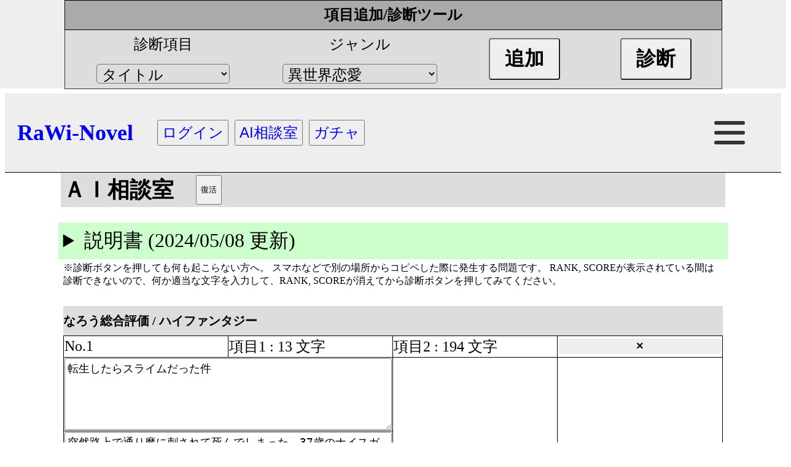

--- FILE ---
content_type: text/html; charset=utf-8
request_url: https://rawi-novel.work/writer/ai?ncode=N6316BN
body_size: 5036
content:
<head>
<link rel="stylesheet" href="/css/main.css" />
<link rel="stylesheet" href="/css/hmenu.css" />
<script src="https://code.jquery.com/jquery-3.5.1.min.js"></script>
<script type="text/javascript" src="/js/test.js"></script>

<!-- Global site tag (gtag.js) - Google Analytics -->
<script async src="https://www.googletagmanager.com/gtag/js?id=G-P91XE2F5NG"></script>
<script>
  window.dataLayer = window.dataLayer || [];
  function gtag(){dataLayer.push(arguments);}
  gtag('js', new Date());

  gtag('config', 'G-P91XE2F5NG');
</script>

<title>なろうRaWi</title>
</head>

<!-- header -->

<header class="header">
  
  <script async src="https://pagead2.googlesyndication.com/pagead/js/adsbygoogle.js?client=ca-pub-1914105655666124" crossorigin="anonymous"></script>
  
  <div class="logo fs fw"><a class="logo_a" href="/">RaWi-Novel</a>
  <style>.hb{font-size:24px;text-decoration:none;}</style>
  <button style="margin-left: 4%;"><a class="hb" href="/common/mypage">ログイン</a></button>
  <button style="margin-left: 1%;"><a class="hb" href="https://rawi-novel.work/writer/ai">AI相談室</a></button>
  <button style="margin-left: 1%;"><a class="hb" href="https://rawi-novel.work/writer/imakuru">ガチャ</a></button>

  </div>

  
  <div class="drawer">
    <!-- ハンバーガーメニューの表示・非表示を切り替えるチェックボックス -->
    <input type="checkbox" id="drawer-check" class="drawer-hidden" >

    <!-- ハンバーガーアイコン -->
    <label for="drawer-check" class="drawer-open"><span></span></label>

    <!-- 追加：メニューを閉じるための要素 -->
    <label for="drawer-check" class="drawer-close"></label>

    <!-- メニュー -->
    <nav class="drawer-content">
      
      


<div class="hm_head">作者向け</div><a href="/writer/ai" class="hm_icon"><img class="hm_image" src="/image/the-red-yeti.svg"/><br>人工知能</a><a href="/writer/imakuru" class="hm_icon"><img class="hm_image" src="/image/lightbulb.svg"/><br>タイトルガチャ</a><a href="/writer/bunseki" class="hm_icon"><img class="hm_image" src="/image/user-secret.svg"/><br>分析</a><a href="/writer/kbunseki.v2" class="hm_icon"><img class="hm_image" src="/image/keycdn.svg"/><br>K分析.v2</a><a href="/writer/mekiki" class="hm_icon"><img class="hm_image" src="/image/face-laugh-squint.svg"/><br>RaWiチャレンジ</a><div class="hm_head">読者向け</div><a href="/reader/airank" class="hm_icon"><img class="hm_image" src="/image/chess-king.svg"/><br>ランキング</a><a href="/reader/yrank" class="hm_icon"><img class="hm_image" src="/image/star.svg"/><br>年度別代表作</a><a href="/reader/finder" class="hm_icon"><img class="hm_image" src="/image/book-open.svg"/><br>DMM検索補助</a><a href="/reader/finder2" class="hm_icon"><img class="hm_image" src="/image/book-open.svg"/><br>BW検索補助</a><div class="hm_head">共通</div><a href="/common/mypage" class="hm_icon"><img class="hm_image" src="/image/house-user.svg"/><br>マイページ</a><a href="https://twitter.com/naro_shogakusei" class="hm_icon"><img class="hm_image" src="/image/twitter.svg"/><br>問い合わせ</a>
      
    </nav>
</div>
  
</header>


<!-- header -->


<input id="csrf_token" type="hidden" value="1da69f46-e3c8-456d-a45c-ab3a23cd9c7f">

<link rel="stylesheet" href="/css/writer_ai.css" />
<script>
</script>

<div class="fixHeader">
  <div class="fs w1280 m85">
  <table>
  <thead style="background: #aaa; font-weight: bold">
    <tr style="height: 48px; border: none;">
    <th colspan="4">項目追加/診断ツール</th>
    </tr>
  </thead>
  <tbody style="background: #ddd;">
    <tr style="height: 48px; border: none;">
      <td style="width: 30%; border: none; text-align: center">診断項目</td>
      <td style="width: 30%; border: none; text-align: center">ジャンル</td>
      <td rowspan="2" style="width: 20%; border: none; text-align: center;">
      <button class="mB" onclick="addTable()">追加</button></td>
      <td rowspan="2" style="width: 20%; border: none; text-align: center;">
      <button class="mB" onclick="runSindan()">診断</button></td>
    </tr>
    <tr style="height: 48px; border: none;">
      <td id="TP" style="width: 30%; border: none; text-align: center;" onchange="TPChange()"><select name='' class='selectBox' id='ai_type'><option value='title'>タイトル</option><option value='story'>あらすじ</option><option value='narou'>なろう(総合評価)</option><option value='kakuyomu'>カクヨム</option></select></td>
      <td id="MG" style="width: 30%; border: none; text-align: center;"><select name='' class='selectBox' id='ai_Ngenre'><option value='異世界恋愛'>異世界恋愛</option><option value='現実世界恋愛'>現実世界恋愛</option><option value='ハイファンタジー'>ハイファンタジー</option><option value='ロー・ファンタジー'>ロー・ファンタジー</option><option value='純文学'>純文学</option><option value='ヒューマンドラマ'>ヒューマンドラマ</option><option value='歴史'>歴史</option><option value='推理'>推理</option><option value='ホラー'>ホラー</option><option value='アクション'>アクション</option><option value='コメディ'>コメディ</option><option value='VRゲーム'>VRゲーム</option><option value='宇宙'>宇宙</option><option value='空想科学'>空想科学</option><option value='パニック'>パニック</option><option value='その他'>その他</option></select></td>
      <td id="KG" style="width: 30%; border: none; text-align: center; display:none;"><select name='' class='selectBox' id='ai_Kgenre'><option value='異世界ファンタジー'>異世界ファンタジー</option><option value='現代ファンタジー'>現代ファンタジー</option><option value='SF'>SF</option><option value='恋愛'>恋愛</option><option value='ラブコメ'>ラブコメ</option><option value='現代ドラマ'>現代ドラマ</option><option value='ホラー'>ホラー</option><option value='ミステリー'>ミステリー</option><option value='エッセイ・ノンフィクション'>エッセイ・ノンフィクション</option><option value='歴史・時代・伝奇'>歴史・時代・伝奇</option><option value='創作論・評論'>創作論・評論</option><option value='詩・童話・その他'>詩・童話・その他</option></select></td>
    </tr>
  </tbody>
  </table>
  </div>
</div>

<div class="fs fw w1280 m85 title" style="margin-bottom: 2%; padding: 4px;">ＡＩ相談室　
<button onclick="download_cc()">復活</button></div>
<div class="fs16 fs w1280 m85" style="background: #cfc; padding: 8px;">
  <details>
  <summary style="font-size:32px">説明書 (2024/05/08 更新)</summary>
  <pre>
  - 使い方
  1. 画面上部を見る
　2. 「診断項目」を設定する
　3. 「ジャンル」を設定する
　4. 「追加」をポチる
　5. 画面の真ん中あたりを見る
　6. 入力欄が追加されていることを確認
　7. 入力する
　8. 画面上部を見る
　9. 「診断」をポチる
　10. 待つ
　11. 入力欄の右の方を見る
　12. ランクとスコアが表示されます

  - よくある質問
  Q. 復活ボタンは何？
　A. RaWiは１分毎に執筆状況を自動保存します。復活ボタンをクリックすると、テキストファイルをダウンロードできます。

　Q. このスコアは良いの？　悪いの？
　A. <a href="https://rawi-novel.work/writer/bunseki">分析</a>ページを見てください。

  Q. どうやったら高評価が取れるの？
　A. <a href="/reader/airank">ランキングを見なさい</a> / <a href="https://twitter.com/Six315/status/1493078022366187520?s=20&t=q31JzGExY1WLlUR8kGprOw">プロの解説もあるわよ</a>

  Q. 過去ログが見たい
　A. <a href="https://rawi-novel.work/common/ai_history">ここ</a>

  Q. 利用に制限などありますか？
　A. カクヨム診断はログイン必須です。また、支援者様以外は１日４０回までとなります。

  Q. 支援者になる方法
　A.以下の通りです
  １．<a href="https://fantia.jp/fanclubs/53385">fantia</a>に登録する
　２．<a href="https://fantia.jp/posts/1124758">VIPコード</a>を入手する
　３．<a href="https://rawi-novel.work/common/mypage">マイページ</a>の下部にある「VIP CODE入力」からVIP CODEを送信する。

  - その他

  履歴の保存回数について
  ・一般：各ランク１００回
  ・支援者（100円,300円プラン)：各ランク１０００回
  ・支援者（900円プラン)：無制限

  診断時間について
  ・未ログイン：５秒/回
  ・一般：２秒/回
  ・支援者(100円, 300円プラン)：１秒/回
  ・支援者(900円プラン)：0.5秒/回

　カクヨム診断について
　・支援者：無制限
　・その他：４０回/日（０時に回復）
  </pre>
  </details>
</div>

<div class="fs fw w1280 m85" style="margin-bottom: 2%; padding: 4px;">
※診断ボタンを押しても何も起こらない方へ。
スマホなどで別の場所からコピペした際に発生する問題です。
RANK, SCOREが表示されている間は診断できないので、何か適当な文字を入力して、RANK, SCOREが消えてから診断ボタンを押してみてください。
</div>

<div id="sindan">
</div>

<div id="KMG" style="display: none"><select name='' class='selectBox' id='ai_Kgenre'><option value='異世界ファンタジー'>異世界ファンタジー</option><option value='現代ファンタジー'>現代ファンタジー</option><option value='SF'>SF</option><option value='恋愛'>恋愛</option><option value='ラブコメ'>ラブコメ</option><option value='現代ドラマ'>現代ドラマ</option><option value='ホラー'>ホラー</option><option value='ミステリー'>ミステリー</option><option value='エッセイ・ノンフィクション'>エッセイ・ノンフィクション</option><option value='歴史・時代・伝奇'>歴史・時代・伝奇</option><option value='創作論・評論'>創作論・評論</option><option value='詩・童話・その他'>詩・童話・その他</option></select></div>
<div id="NMG" style="display: none"><select name='' class='selectBox' id='ai_Ngenre'><option value='異世界恋愛'>異世界恋愛</option><option value='現実世界恋愛'>現実世界恋愛</option><option value='ハイファンタジー'>ハイファンタジー</option><option value='ロー・ファンタジー'>ロー・ファンタジー</option><option value='純文学'>純文学</option><option value='ヒューマンドラマ'>ヒューマンドラマ</option><option value='歴史'>歴史</option><option value='推理'>推理</option><option value='ホラー'>ホラー</option><option value='アクション'>アクション</option><option value='コメディ'>コメディ</option><option value='VRゲーム'>VRゲーム</option><option value='宇宙'>宇宙</option><option value='空想科学'>空想科学</option><option value='パニック'>パニック</option><option value='その他'>その他</option></select></div>

<script type="text/javascript" src="/js/writer_ai.js"></script>
<script>
(function () {
  
    _addTable('ハイファンタジー', 'narou')
  
})();

// 2024-05-08

function get_cookie(word){
  try{ 
    var res = document.cookie.split("; ").find((row) => row.startsWith(word)).split("=")[1];
    return decodeURIComponent(res);
  }catch{
    return null;
  }
}

function set_cookie(name, val){
  document.cookie = name+"="+encodeURIComponent(val)+"; max-age=84400";
}

function download_cc(){

        // ダウンロード用のリンクを生成
        var text = "";
        for(var i=0; i<5; ++i){
          var tmp = get_cookie("cc_"+i)
          if( tmp != null ){
            text += tmp.split("__T_T__").join("\n\n---- ---- ---- ----\n\n");
            text += "\n\n---- ---- ---- ----\n\n"
          }
        }

        var blob = new Blob([text], {type: "text/plain"});
        var url = window.URL.createObjectURL(blob);
        var a = document.createElement("a");
        a.href = url;
        a.download = "file.txt";
        document.body.appendChild(a);
        a.click();
        window.URL.revokeObjectURL(url);

}

var cc_memo = get_cookie("cc_memo") == null ? 0 : parseInt(get_cookie("cc_memo"));
$(document).ready(function(){
    console.log("setup")
    function setcc() {

        var values = []; // テキストエリアの値を格納する配列
        $("#sindan").find("textarea").each(function() {
            values.push($(this).val()); // 各テキストエリアの値を配列に追加
        });
        var joinedValue = values.join("__T_T__");
        set_cookie("cc_"+cc_memo, joinedValue);
        cc_memo = (cc_memo+1)%5;
        set_cookie("cc_memo", cc_memo);
    }
    setInterval(setcc, 60000);
});

</script>


<input type="hidden" id="c1" value="転生したらスライムだった件">
<input type="hidden" id="c2" value="突然路上で通り魔に刺されて死んでしまった、37歳のナイスガイ。意識が戻って自分の身体を確かめたら、スライムになっていた！
え？…え？何でスライムなんだよ！！！などと言いながらも、日々を楽しくスライムライフ。
出来る事も増えて、下僕も増えて。ゆくゆくは魔王でも目指しちゃおうかな？
そんな、どこかずれた天然主人公の異世界スライムライフです。
※本編完結済み。
　番外編は、人によっては蛇足。">
<script>
(function () {
  var a = $("textarea");
  const n = a.length;

  a[0].value = $("#c1").val()
  a[1].value = $("#c2").val()
  $(a[0]).trigger('keyup');

})();
</script>




<!-- footer -->

<footer id="mainFooter">© 2025 なろうRaWi</footer>
<!-- 支援者募集中 -->

<div class="fs fw w100" style="background: #cfc; padding: 8px; margin-bottom: 32px;">
<div class="w100 fs24" style="width: 100%; background: #ddd; text-align: center;">このWebページを作った人はこんな小説を書いています</div>

<style> .hoge { margin:0;padding:5px;font-size:14px;word-break: break-all;}</style>
<div class="hoge">
<a href="https://pashbooks.jp/series/oneope/oneope1/" rel="nofollow" target="_blank">
<img src="https://ebook-assets.dmm.com/digital/e-book/k106ashsk01751/k106ashsk01751pl.jpg" width="250" height="360"></a></div>

<div class="hoge">
<a href="https://pashbooks.jp/series/oneope/oneope2/" rel="nofollow" target="_blank">
<img src="https://ebook-assets.dmm.com/digital/e-book/k106ashsk02655/k106ashsk02655pl.jpg" width="250" height="360"></a></div>

<div class="hoge">
<a href="https://pashbooks.jp/series/oneope/oneope3/" rel="nofollow" target="_blank">
<img src="https://m.media-amazon.com/images/I/81z0u1ZJc9L._SL1500_.jpg" width="250" height="360"></a></div>

<div class="hoge">
<a href="https://pashbooks.jp/series/oneope/bk4/" rel="nofollow" target="_blank">
<img src="https://m.media-amazon.com/images/I/81pQwnrKo1L._SL1500_.jpg" width="250" height="360"></a></div>


</div><script defer src="https://static.cloudflareinsights.com/beacon.min.js/vcd15cbe7772f49c399c6a5babf22c1241717689176015" integrity="sha512-ZpsOmlRQV6y907TI0dKBHq9Md29nnaEIPlkf84rnaERnq6zvWvPUqr2ft8M1aS28oN72PdrCzSjY4U6VaAw1EQ==" data-cf-beacon='{"version":"2024.11.0","token":"156dc633ff754f3eaed6a972d842bb1c","r":1,"server_timing":{"name":{"cfCacheStatus":true,"cfEdge":true,"cfExtPri":true,"cfL4":true,"cfOrigin":true,"cfSpeedBrain":true},"location_startswith":null}}' crossorigin="anonymous"></script>


--- FILE ---
content_type: text/html; charset=utf-8
request_url: https://www.google.com/recaptcha/api2/aframe
body_size: 266
content:
<!DOCTYPE HTML><html><head><meta http-equiv="content-type" content="text/html; charset=UTF-8"></head><body><script nonce="rvvb9rBChl_YqeOAgkZDYg">/** Anti-fraud and anti-abuse applications only. See google.com/recaptcha */ try{var clients={'sodar':'https://pagead2.googlesyndication.com/pagead/sodar?'};window.addEventListener("message",function(a){try{if(a.source===window.parent){var b=JSON.parse(a.data);var c=clients[b['id']];if(c){var d=document.createElement('img');d.src=c+b['params']+'&rc='+(localStorage.getItem("rc::a")?sessionStorage.getItem("rc::b"):"");window.document.body.appendChild(d);sessionStorage.setItem("rc::e",parseInt(sessionStorage.getItem("rc::e")||0)+1);localStorage.setItem("rc::h",'1769101661265');}}}catch(b){}});window.parent.postMessage("_grecaptcha_ready", "*");}catch(b){}</script></body></html>

--- FILE ---
content_type: text/css
request_url: https://rawi-novel.work/css/main.css
body_size: 351
content:
.fs { display: flex; justify-content: flex-start; }
.fw { flex-wrap: wrap; }

.fc { text-align: center; }
.fs8 { font-size: 8px; }
.fs12 { font-size: 12px; }
.fs16 { font-size: 16px; }
.fs18 { font-size: 18px; }
.fs20 { font-size: 20px; }
.fs22 { font-size: 22px; }
.fs24 { font-size: 24px; }
.fs28 { font-size: 28px; }
.fs32 { font-size: 32px; }
.fs36 { font-size: 36px; }
.fs40 { font-size: 40px; }

.pd4 { padding: 4px;}
.pd8 { padding: 8px;}
.pl4 { padding-left: 4px; }
.pl8 { padding-left: 8px; }

.w10 { width: 10%; margin: auto; }
.w20 { width: 20%; margin: auto; }
.w30 { width: 30%; margin: auto; }
.w40 { width: 40%; margin: auto; }
.w50 { width: 50%; margin: auto; }
.w60 { width: 60%; margin: auto; }
.w70 { width: 70%; margin: auto; }
.w80 { width: 80%; margin: auto; }
.w90 { width: 90%; margin: auto; }
.w100 { width: 100%; margin: auto; }

.w312 { width: 312px; margin: auto; }
.w480 { width: 480px; margin: auto; }
.w600 { width: 600px; margin: auto; }
.w720 { width: 720px; margin: auto; }
.w840 { width: 840px; margin: auto; }
.w960 { width: 960px; margin: auto; }
.w1080 { width: 1080px; margin: auto; }
.w1200 { width: 1200px; margin: auto; }
.w1280 { width: 1280; margin: auto; }
.w1440 { width: 1440; margin: auto; }

.m60 { max-width: 60%; }
.m70 { max-width: 70%; }
.m80 { max-width: 80%; }
.m85 { max-width: 85%; }
.m90 { max-width: 90%; }
.m95 { max-width: 95%; }

.mb16 { margin-bottom: 16px; }
.mb32 { margin-bottom: 32px; }

#mainFooter {
  color: #000;
  background: #8aa;
  margin: 0;
  width: 100%;
  text-align: center;
  font-size: 20px;
  display: inline-block;
  margin-top: 2%;
}

.bb { box-sizing: border-box; }

.h32 { height: 32px; }
.h48 { height: 48px; }
.h64 { height: 64px; }
.h96 { height: 96px; }
.h128 { height: 128px; }
.h160 { height: 160px; }
.h192 { height: 192px; }
.h224 { height: 224px; }
.h240 { height: 240px; }
.h256 { height: 256px; }
.h288 { height: 288px; }
.h320 { height: 320px; }
.h352 { height: 352px; }
.h384 { height: 384px; }
.h480 { height: 480px; }
.h512 { height: 512px; }
.h640 { height: 640px; }

.lh32 { line-height: 32px; }
.lh48 { line-height: 48px; }
.lh64 { line-height: 64px; }
.lh96 { line-height: 96px; }
.lh128 { line-height: 128px; }
.lh160 { line-height: 160px; }
.lh192 { line-height: 192px; }
.lh224 { line-height: 224px; }
.lh240 { line-height: 240px; }
.lh256 { line-height: 256px; }
.lh288 { line-height: 288px; }
.lh320 { line-height: 320px; }
.lh352 { line-height: 352px; }
.lh384 { line-height: 384px; }
.lh480 { line-height: 480px; }
.lh512 { line-height: 512px; }
.lh640 { line-height: 640px; }

.gray { background: gray; }
.lgray { background: #eee; }
.lgre { background: #aea; }
.lbre { background: #aae; }

.title { background: #ddd; color: #000; font-weight: bold; text-align: center; font-size: 36px; height: 48px; line-height: 48px; }

.ysc { overflow-y: scroll; }

.sol { border: 1px solid }
.solR { border-right: 1px solid }
.solL { border-left: 1px solid }
.solT { border-top: 1px solid }
.solB { border-bottom: 1px solid }

pre{white-space: pre-wrap;}

body {font-family:'メイリオ';}


--- FILE ---
content_type: text/css
request_url: https://rawi-novel.work/css/hmenu.css
body_size: 401
content:
.header {
  display: flex;
  justify-content: space-between;
  align-items: center;
  padding: 0 20px;
  background: #eee;
  border-bottom: 1px solid #000;
}

.logo {
  font-size: 36px;
  width: 80%; 
}
.logo_a {
  text-decoration: none;
  font-weight: bold;
}

/* チェックボックスは非表示に */
.drawer-hidden {
  display: none;
}

/* ハンバーガーアイコンの設置スペース */
.drawer-open {
  display: flex;
  height: 128px;
  width: 128px;
  justify-content: center;
  align-items: center;
  position: relative;
  z-index: 98;/* 重なり順を一番下に */
  cursor: pointer;
}

/* ハンバーガーメニューのアイコン */
.drawer-open span,
.drawer-open span:before,
.drawer-open span:after {
  content: '';
  display: block;
  height: 6px;
  width: 50px;
  border-radius: 3px;
  background: #333;
  transition: 0.5s;
  position: absolute;
}

/* 三本線のうち一番上の棒の位置調整 */
.drawer-open span:before {
  bottom: 16px;
}

/* 三本線のうち一番下の棒の位置調整 */
.drawer-open span:after {
  top: 16px;
}
  
/* メニューのデザイン*/
.drawer-content {
  top: 0;
  left: 100%;
  z-index: 100;
  position: fixed;
  transition: .2s;

  width: 90%;
  min-height: 160px;
  max-height: 100%;
  overflow-y: scroll;
  background: #ddd;

  display: flex;
  flex-wrap: wrap;
  justify-content: flex-start;
}

#drawer-check:checked ~ .drawer-content {
  left: 10%;/* メニューを画面内へ */
}

/* メニューを閉じるための要素のデザイン*/
.drawer-close {
  width: 100%;
  height: 100%;
  position: fixed;
  top: 0;
  left: 100%;/* 閉じる要素を画面外へ */
  z-index: 99;/* 重なり順をメニューより下に*/
  transition: .2s;
}

#drawer-check:checked ~ .drawer-close {
  left: 0;/* 閉じる要素を画面内へ */
}

.hm_head {
 width: 100%;
 height: 64px;
 line-height: 64px;
 /* background: #ccc; */
 border-bottom: solid 1px #000;
 font-size: 36px;
 font-weight: bold;
 padding-left: 16px;
 padding-top: 4px;
 padding-bottom: 4px;
}

.hm_image {
  width: 128px;
  height: 128px;
}

.hm_icon {
 margin: 8px 1px;
 width: 240px;
 box-sizing: border-box;
 text-align: center;
 cursor: pointer; 
 word-wrap: break-word;
 text-decoration: none;
 color: black;
 background: #fff;
 font-size: 20px;
}

.hm_icon:hover{
  background: #efe;
  font-weight: bold;
}


--- FILE ---
content_type: text/css
request_url: https://rawi-novel.work/css/writer_ai.css
body_size: 100
content:
.ctBtSt {
  width: 100%;
  height: 100%;
  border-radius: 5px;
  font-weight: bold;
  border: none;
  font-size: 20px;
}

.ctBtSt:hover {
  background: #aea;
}

.selectLabel {
  font-size: 28px;
  height: 28px;
  line-height: 28px;
}
.selectBox {
  height: 32px;
  font-size: 24px;
  box-sizing: border-box;
  appearance: none;
  cursor: pointer;
  border-radius: 5px;
  padding: 0px 4px;
}

.selectBox:focus {
  background: #eef;
}

textarea {
  width: 100%;
  height: 100%;
  font-size: 18px;
  padding: 4px;
}

table {
  border-collapse: collapse;
  width: 100%;
  display: inline-table;
  border: 1px solid #333;
  min-height: 24px;
  font-size: 24px;
}

table th,
table td {
  border: solid 1px;
}

table tr {
  height: 32px;
}

table td {
  width: 20%;
}

body {
    padding-top: 144px; /* ヘッダーの後ろに要素が隠れないようにするため */
}

.fixHeader {
    width: 100%; 
    height: 144px; 
    background: #eee;
    box-sizing: border-box; 
    padding: 0px 10px;
    position: fixed; 
    /* ウィンドウを基準に画面に固定 */
    top: 0; 
    left: 0; 
}

.mB {
  display: inline-block;
  max-width: 180px;
  text-align: left;
  text-decoration: none;
  font-weight: bold;
  padding: 10px 24px;
  border-radius: 4px;
  font-size: 32px;
  cursor: pointer;
}

.mB:active {
    transform: translateY(4px);
}

.mB:hover {
  background: #ccc;
}

.rank,
.score{
  font-size: 2em;
  text-align: center;
}


--- FILE ---
content_type: image/svg+xml
request_url: https://rawi-novel.work/image/star.svg
body_size: 89
content:
<svg xmlns="http://www.w3.org/2000/svg" viewBox="0 0 576 512"><!--! Font Awesome Free 6.0.0-beta3 by @fontawesome - https://fontawesome.com License - https://fontawesome.com/license/free (Icons: CC BY 4.0, Fonts: SIL OFL 1.1, Code: MIT License) Copyright 2021 Fonticons, Inc. --><path d="M528.5 171.5l-146.4-21.29l-65.43-132.4C310.9 5.971 299.4-.002 287.1 0C276.6 0 265.1 5.899 259.3 17.8L193.8 150.2L47.47 171.5C21.2 175.3 10.68 207.6 29.72 226.1l105.9 102.1L110.6 474.6C107 495.3 123.6 512 142.2 512c4.932 0 10.01-1.172 14.88-3.75L288 439.6l130.9 68.7c4.865 2.553 9.926 3.713 14.85 3.713c18.61 0 35.21-16.61 31.65-37.41l-25.05-145.5l105.9-102.1C565.3 207.6 554.8 175.3 528.5 171.5zM390.2 320.6l22.4 130.1l-117.2-61.48c-4.655-2.442-10.21-2.442-14.87 .0001L163.4 450.7l22.4-130.1C186.7 315.4 184.1 310.1 181.2 306.4l-94.7-92.09l130.9-19.04C222.6 194.5 227.1 191.2 229.4 186.5L288 67.99l58.59 118.5c2.331 4.717 6.833 7.986 12.04 8.744l130.9 19.04l-94.7 92.09C391 310.1 389.3 315.4 390.2 320.6z"/></svg>

--- FILE ---
content_type: application/javascript
request_url: https://rawi-novel.work/js/test.js
body_size: -59
content:
// POST メソッドの実装の例
async function postData(url = '', data = {}) {
  data["csrf_token"] = document.getElementById("csrf_token").value
  // 既定のオプションには * が付いています
  const response = await fetch(url, {
    method: 'POST', // *GET, POST, PUT, DELETE, etc.
    headers: {
      'Content-Type': 'application/json',
      // 'Content-Type': 'application/x-www-form-urlencoded',
    },
    body: JSON.stringify(data)
  })
  return response.json(); // レスポンスの JSON を解析
}

async function test(){
  var res = await postData("/test_csrf")
  console.log(res)
}


--- FILE ---
content_type: application/javascript
request_url: https://rawi-novel.work/js/writer_ai.js
body_size: 1359
content:
function save(){
  var data = []
  $.each($("#sindan")[0].children, function(k, v){ 
    var tb = v.children[1].children[0].children[0] // table : tbody
    var text = v.children[0].innerText.replaceAll(" ", "").split("/")

    data.push({
      "type" : text[0],
      "genre" : text[1],
    })
  });

  fetch("/post/writer/save", {
    method: "POST",
    headers: {
      "Content-Type" : "application/json",
    },
    body : JSON.stringify({
      "data"  : data,
      "csrf_token" : $("#csrf_token").val()
    })
  })
  .then(response => response.json())
  .then(data => {
    alert(data["message"])
  })
  .catch((error) => {
    console.error("Error:", error);
    alert("保存失敗だよ...")
  })
}

function runSindan(){
  $.each($("#sindan")[0].children, function(k, v){ 
    var tb = v.children[1].children[0].children[0] // table : tbody
    var rank  = tb.children[1].children[1]
    if( rank.innerHTML.length == 0 ){
      var score = tb.children[1].children[2]
      var order = v.children[0].innerText
      var text = []

      score.innerHTML = "診断中..."

      for(var i=1; i<tb.childElementCount; ++i){
        text.push(tb.children[i].children[0].children[0].value)
      }
      fetch("/post/writer/ai", {
        method: "POST",
        headers: {
          "Content-Type" : "application/json",
        },
        body : JSON.stringify({
          "text"  : text,
          "order" : order,
          "csrf_token" : $("#csrf_token").val()
        })
      })
      .then(response => response.json())
      .then(data => {
        if( data["state"] ){
          rank.innerHTML = data["rank"]
          score.innerHTML = data["score"]
        }else{
          alert(data["message"])
        }
        console.log("Success:", data)
      })
      .catch((error) => {
        console.error("Error:", error);
        score.innerHTML = "失敗"
        alert("何らかのエラーが出ました。何度かやり直してもダメなら少し時間を置いてください")
      });
    }
  });
}

function crm(obj){
  obj.parentElement.parentElement.parentElement.parentElement.parentElement.parentElement.remove()
  $.each($("#sindan")[0].children, function(k, v){ 
    var tb = v.children[1].children[0]
    var td = tb.children[0].children[0].children[0]
    td.innerHTML = `No.${k+1}`
  });
}

function cc(obj){
  var papa = obj.parentElement.parentElement.parentElement
  if( papa.childElementCount == 2 ){
    obj.parentElement.parentElement.children[1].innerText = ""
    obj.parentElement.parentElement.children[2].innerText = ""
    papa.children[0].children[1].innerHTML = obj.value.length + " 文字"
  }else{
    var M1 = papa.children[1].children[0].children[0].value.length
    var M2 = papa.children[2].children[0].children[0].value.length
    papa.children[0].children[1].innerHTML = "項目1 : " + M1 + " 文字"
    papa.children[0].children[2].innerHTML = "項目2 : " + M2 + " 文字"

    papa.children[1].children[1].innerHTML = ""
    papa.children[1].children[2].innerHTML = ""
  }
}

function TPChange(){
  var TYPE  = $("#TP")[0].children[0].value;
  if( TYPE == "title"){
    $("#MG")[0].style.display = "";
    $("#KG")[0].style.display = "none";
  }else if( TYPE == "story" ){
    $("#MG")[0].style.display = "";
    $("#KG")[0].style.display = "none";
  }else if( TYPE == "narou" ){
    $("#MG")[0].style.display = "";
    $("#KG")[0].style.display = "none";
  }else{
    $("#MG")[0].style.display = "none";
    $("#KG")[0].style.display = "";
  }
}

function addTable(){
  var GENRE = $("#MG")[0].children[0].value;
  var TYPE  = $("#TP")[0].children[0].value;
  if( $("#MG")[0].style.display == "none" ){
    GENRE = $("#KG")[0].children[0].value;
  }
  _addTable(GENRE, TYPE)
}

function _addTable(GENRE, TYPE){
  var TR = ""
  var taList = [
    `<textarea onkeyup="cc(this)" maxlength="100" placeholder="タイトル(100文字以内)"></textarea>`,
    `<textarea onkeyup="cc(this)" maxlength="100" placeholder="タイトル(100文字以内)"></textarea>`,
    `<textarea onkeyup="cc(this)" maxlength="35" placeholder="キャッチコピー(35文字以内)"></textarea>`,
    `<textarea onkeyup="cc(this)" maxlength="1000" placeholder="あらすじ(1000文字以内)"></textarea>`,
  ];

  if( TYPE == "title" ){
     TYPE = "タイトル評価"
     TR += `<tr><td colspan="3" style="height: 120px">${taList[0]}</td><td class="rank">RANK</td><td class="score">SCORE</td></tr>`
  }else if(TYPE == "story"){
     TYPE = "あらすじ評価"
     TR += `<tr><td colspan="3" style="height: 288px">${taList[3]}</td><td class="rank">RANK</td><td class="score">SCORE</td></tr>`
  }else if(TYPE == "narou"){
     TYPE = "なろう総合評価"
     TR += `<tr><td colspan="3" style="height: 120px">${taList[0]}</td><td class="rank" rowspan="2">RANK</td><td rowspan="2" class="score">SCORE</td></tr>`
     TR += `<tr><td colspan="3" style="height: 288px">${taList[3]}</td></tr>`
  }else if(TYPE == "cCopy"){
     TYPE = "キャッチコピー評価"
     TR += `<tr><td colspan="3" style="height: 72px">${taList[2]}</td><td class="rank">RANK</td><td class="score">SCORE</td></tr>`
  }else{
     TYPE = "カクヨム"
     TR += `<tr><td colspan="3" style="height: 120px">${taList[1]}</td><td class="rank" rowspan="2">RANK</td><td rowspan="2" class="score">SCORE</td></tr>`
     TR += `<tr><td colspan="3" style="height: 72px">${taList[2]}</td></tr>`
  }
  var ID = 1 + $("#sindan")[0].childElementCount

  var data = `
<div>
  <div class="fs fw w1280 m85 title" style="font-size: 20px;"> ${TYPE} / ${GENRE} </div>
  <div class="fs fw w1280 m85">
  <table>
  <tbody>
    <tr>
      <td colspan="2">No.${ID}</td>
      <td></td>
      <td></td>
      <td><button class="ctBtSt" onclick="crm(this)">×</button></td>
    </tr>
    ${TR}
  </tbody>
  </table>
  </div>
</div>
`
  if( ID <= 10 ){
    $("#sindan").append( data )
  }else{
    alert("追加できるのは１０個までです")
  }
}

$(function() {

  // change select
  $('#ai_type').change(function() {

    var val = $(this).val();
    switch(val){
      case "title":
      case "story":
      case "narou":
        $("#MG")[0].innerHTML = $("#NMG")[0].innerHTML;
        break;
      case "cCopy":
      case "kakuyomu":
        $("#MG")[0].innerHTML = $("#KMG")[0].innerHTML;
        break;
      default:
        alert("エラーです。画面を更新してください");
        break
    }

  });

});
